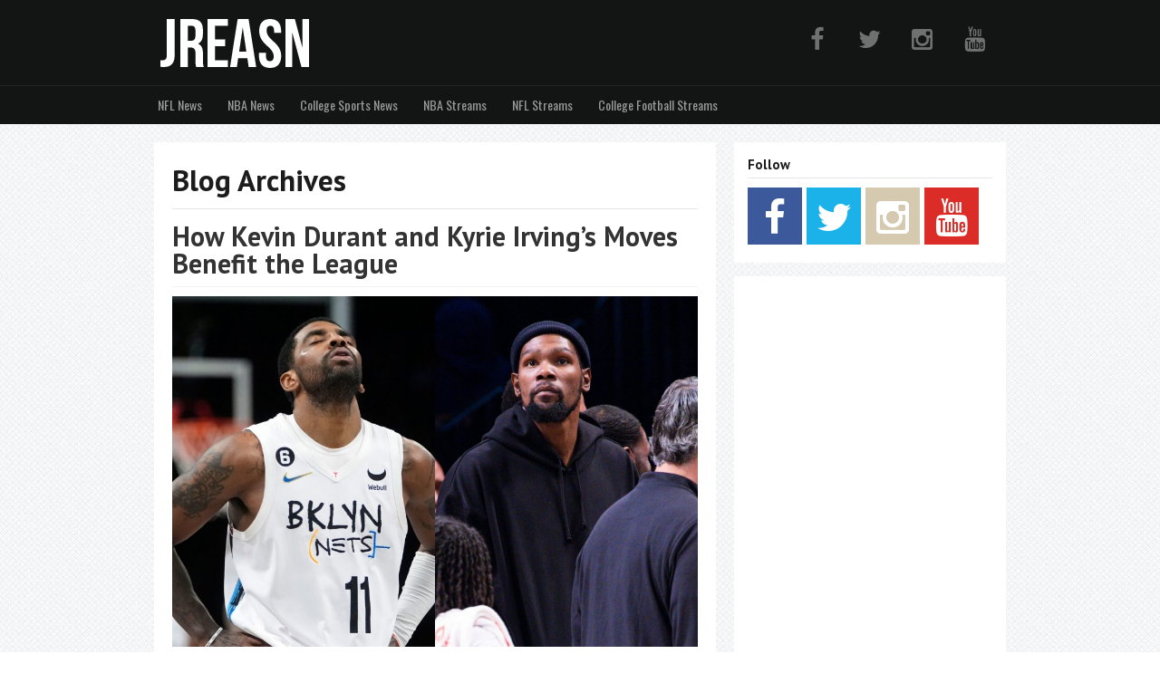

--- FILE ---
content_type: text/html; charset=UTF-8
request_url: https://www.jreasn.com/tag/kevin-durant-kyrie-irving/
body_size: 7528
content:
<!DOCTYPE html>
<html dir="ltr" lang="en-US"
	prefix="og: https://ogp.me/ns#" >
<head>
<!--[if (IE 8)]> <script src="https://www.jreasn.com/wp-content/themes/MusicMaker/js/respond.min.js"></script><![endif]-->
<meta http-equiv="content-type" content="text/html; charset=UTF-8" />

		<!-- All in One SEO 4.3.9 - aioseo.com -->
		<title>kevin durant kyrie irving - Jreasn</title>
		<meta name="robots" content="max-image-preview:large" />
		<link rel="canonical" href="https://www.jreasn.com/tag/kevin-durant-kyrie-irving/" />
		<meta name="generator" content="All in One SEO (AIOSEO) 4.3.9" />

		<!-- Google tag (gtag.js) -->
<script async src="https://www.googletagmanager.com/gtag/js?id=G-2HJTBWE3SX"></script>
<script>
  window.dataLayer = window.dataLayer || [];
  function gtag(){dataLayer.push(arguments);}
  gtag('js', new Date());

  gtag('config', 'G-2HJTBWE3SX');
</script>
		<script type="application/ld+json" class="aioseo-schema">
			{"@context":"https:\/\/schema.org","@graph":[{"@type":"BreadcrumbList","@id":"https:\/\/www.jreasn.com\/tag\/kevin-durant-kyrie-irving\/#breadcrumblist","itemListElement":[{"@type":"ListItem","@id":"https:\/\/www.jreasn.com\/#listItem","position":1,"item":{"@type":"WebPage","@id":"https:\/\/www.jreasn.com\/","name":"Home","description":"Welcome to the Jreasn sports blog featuring lives streams about news, sports talk, and more. NBA Streams to NFL game content. Check out Jreasn on YouTube.","url":"https:\/\/www.jreasn.com\/"},"nextItem":"https:\/\/www.jreasn.com\/tag\/kevin-durant-kyrie-irving\/#listItem"},{"@type":"ListItem","@id":"https:\/\/www.jreasn.com\/tag\/kevin-durant-kyrie-irving\/#listItem","position":2,"item":{"@type":"WebPage","@id":"https:\/\/www.jreasn.com\/tag\/kevin-durant-kyrie-irving\/","name":"kevin durant kyrie irving","url":"https:\/\/www.jreasn.com\/tag\/kevin-durant-kyrie-irving\/"},"previousItem":"https:\/\/www.jreasn.com\/#listItem"}]},{"@type":"CollectionPage","@id":"https:\/\/www.jreasn.com\/tag\/kevin-durant-kyrie-irving\/#collectionpage","url":"https:\/\/www.jreasn.com\/tag\/kevin-durant-kyrie-irving\/","name":"kevin durant kyrie irving - Jreasn","inLanguage":"en-US","isPartOf":{"@id":"https:\/\/www.jreasn.com\/#website"},"breadcrumb":{"@id":"https:\/\/www.jreasn.com\/tag\/kevin-durant-kyrie-irving\/#breadcrumblist"}},{"@type":"WebSite","@id":"https:\/\/www.jreasn.com\/#website","url":"https:\/\/www.jreasn.com\/","name":"Jreasn","inLanguage":"en-US","publisher":{"@id":"https:\/\/www.jreasn.com\/#person"}}]}
		</script>
		<!-- All in One SEO -->

<link rel='dns-prefetch' href='//fonts.googleapis.com' />
<link rel="alternate" type="application/rss+xml" title="Jreasn &raquo; Feed" href="https://www.jreasn.com/feed/" />
<link rel="alternate" type="application/rss+xml" title="Jreasn &raquo; Comments Feed" href="https://www.jreasn.com/comments/feed/" />
<link rel='stylesheet' id='wp-block-library-css' href='https://www.jreasn.com/wp-includes/css/dist/block-library/style.min.css?ver=6.2.8' type='text/css' media='all' />
<link rel='stylesheet' id='classic-theme-styles-css' href='https://www.jreasn.com/wp-includes/css/classic-themes.min.css?ver=6.2.8' type='text/css' media='all' />
<style id='global-styles-inline-css' type='text/css'>
body{--wp--preset--color--black: #000000;--wp--preset--color--cyan-bluish-gray: #abb8c3;--wp--preset--color--white: #ffffff;--wp--preset--color--pale-pink: #f78da7;--wp--preset--color--vivid-red: #cf2e2e;--wp--preset--color--luminous-vivid-orange: #ff6900;--wp--preset--color--luminous-vivid-amber: #fcb900;--wp--preset--color--light-green-cyan: #7bdcb5;--wp--preset--color--vivid-green-cyan: #00d084;--wp--preset--color--pale-cyan-blue: #8ed1fc;--wp--preset--color--vivid-cyan-blue: #0693e3;--wp--preset--color--vivid-purple: #9b51e0;--wp--preset--gradient--vivid-cyan-blue-to-vivid-purple: linear-gradient(135deg,rgba(6,147,227,1) 0%,rgb(155,81,224) 100%);--wp--preset--gradient--light-green-cyan-to-vivid-green-cyan: linear-gradient(135deg,rgb(122,220,180) 0%,rgb(0,208,130) 100%);--wp--preset--gradient--luminous-vivid-amber-to-luminous-vivid-orange: linear-gradient(135deg,rgba(252,185,0,1) 0%,rgba(255,105,0,1) 100%);--wp--preset--gradient--luminous-vivid-orange-to-vivid-red: linear-gradient(135deg,rgba(255,105,0,1) 0%,rgb(207,46,46) 100%);--wp--preset--gradient--very-light-gray-to-cyan-bluish-gray: linear-gradient(135deg,rgb(238,238,238) 0%,rgb(169,184,195) 100%);--wp--preset--gradient--cool-to-warm-spectrum: linear-gradient(135deg,rgb(74,234,220) 0%,rgb(151,120,209) 20%,rgb(207,42,186) 40%,rgb(238,44,130) 60%,rgb(251,105,98) 80%,rgb(254,248,76) 100%);--wp--preset--gradient--blush-light-purple: linear-gradient(135deg,rgb(255,206,236) 0%,rgb(152,150,240) 100%);--wp--preset--gradient--blush-bordeaux: linear-gradient(135deg,rgb(254,205,165) 0%,rgb(254,45,45) 50%,rgb(107,0,62) 100%);--wp--preset--gradient--luminous-dusk: linear-gradient(135deg,rgb(255,203,112) 0%,rgb(199,81,192) 50%,rgb(65,88,208) 100%);--wp--preset--gradient--pale-ocean: linear-gradient(135deg,rgb(255,245,203) 0%,rgb(182,227,212) 50%,rgb(51,167,181) 100%);--wp--preset--gradient--electric-grass: linear-gradient(135deg,rgb(202,248,128) 0%,rgb(113,206,126) 100%);--wp--preset--gradient--midnight: linear-gradient(135deg,rgb(2,3,129) 0%,rgb(40,116,252) 100%);--wp--preset--duotone--dark-grayscale: url('#wp-duotone-dark-grayscale');--wp--preset--duotone--grayscale: url('#wp-duotone-grayscale');--wp--preset--duotone--purple-yellow: url('#wp-duotone-purple-yellow');--wp--preset--duotone--blue-red: url('#wp-duotone-blue-red');--wp--preset--duotone--midnight: url('#wp-duotone-midnight');--wp--preset--duotone--magenta-yellow: url('#wp-duotone-magenta-yellow');--wp--preset--duotone--purple-green: url('#wp-duotone-purple-green');--wp--preset--duotone--blue-orange: url('#wp-duotone-blue-orange');--wp--preset--font-size--small: 13px;--wp--preset--font-size--medium: 20px;--wp--preset--font-size--large: 36px;--wp--preset--font-size--x-large: 42px;--wp--preset--spacing--20: 0.44rem;--wp--preset--spacing--30: 0.67rem;--wp--preset--spacing--40: 1rem;--wp--preset--spacing--50: 1.5rem;--wp--preset--spacing--60: 2.25rem;--wp--preset--spacing--70: 3.38rem;--wp--preset--spacing--80: 5.06rem;--wp--preset--shadow--natural: 6px 6px 9px rgba(0, 0, 0, 0.2);--wp--preset--shadow--deep: 12px 12px 50px rgba(0, 0, 0, 0.4);--wp--preset--shadow--sharp: 6px 6px 0px rgba(0, 0, 0, 0.2);--wp--preset--shadow--outlined: 6px 6px 0px -3px rgba(255, 255, 255, 1), 6px 6px rgba(0, 0, 0, 1);--wp--preset--shadow--crisp: 6px 6px 0px rgba(0, 0, 0, 1);}:where(.is-layout-flex){gap: 0.5em;}body .is-layout-flow > .alignleft{float: left;margin-inline-start: 0;margin-inline-end: 2em;}body .is-layout-flow > .alignright{float: right;margin-inline-start: 2em;margin-inline-end: 0;}body .is-layout-flow > .aligncenter{margin-left: auto !important;margin-right: auto !important;}body .is-layout-constrained > .alignleft{float: left;margin-inline-start: 0;margin-inline-end: 2em;}body .is-layout-constrained > .alignright{float: right;margin-inline-start: 2em;margin-inline-end: 0;}body .is-layout-constrained > .aligncenter{margin-left: auto !important;margin-right: auto !important;}body .is-layout-constrained > :where(:not(.alignleft):not(.alignright):not(.alignfull)){max-width: var(--wp--style--global--content-size);margin-left: auto !important;margin-right: auto !important;}body .is-layout-constrained > .alignwide{max-width: var(--wp--style--global--wide-size);}body .is-layout-flex{display: flex;}body .is-layout-flex{flex-wrap: wrap;align-items: center;}body .is-layout-flex > *{margin: 0;}:where(.wp-block-columns.is-layout-flex){gap: 2em;}.has-black-color{color: var(--wp--preset--color--black) !important;}.has-cyan-bluish-gray-color{color: var(--wp--preset--color--cyan-bluish-gray) !important;}.has-white-color{color: var(--wp--preset--color--white) !important;}.has-pale-pink-color{color: var(--wp--preset--color--pale-pink) !important;}.has-vivid-red-color{color: var(--wp--preset--color--vivid-red) !important;}.has-luminous-vivid-orange-color{color: var(--wp--preset--color--luminous-vivid-orange) !important;}.has-luminous-vivid-amber-color{color: var(--wp--preset--color--luminous-vivid-amber) !important;}.has-light-green-cyan-color{color: var(--wp--preset--color--light-green-cyan) !important;}.has-vivid-green-cyan-color{color: var(--wp--preset--color--vivid-green-cyan) !important;}.has-pale-cyan-blue-color{color: var(--wp--preset--color--pale-cyan-blue) !important;}.has-vivid-cyan-blue-color{color: var(--wp--preset--color--vivid-cyan-blue) !important;}.has-vivid-purple-color{color: var(--wp--preset--color--vivid-purple) !important;}.has-black-background-color{background-color: var(--wp--preset--color--black) !important;}.has-cyan-bluish-gray-background-color{background-color: var(--wp--preset--color--cyan-bluish-gray) !important;}.has-white-background-color{background-color: var(--wp--preset--color--white) !important;}.has-pale-pink-background-color{background-color: var(--wp--preset--color--pale-pink) !important;}.has-vivid-red-background-color{background-color: var(--wp--preset--color--vivid-red) !important;}.has-luminous-vivid-orange-background-color{background-color: var(--wp--preset--color--luminous-vivid-orange) !important;}.has-luminous-vivid-amber-background-color{background-color: var(--wp--preset--color--luminous-vivid-amber) !important;}.has-light-green-cyan-background-color{background-color: var(--wp--preset--color--light-green-cyan) !important;}.has-vivid-green-cyan-background-color{background-color: var(--wp--preset--color--vivid-green-cyan) !important;}.has-pale-cyan-blue-background-color{background-color: var(--wp--preset--color--pale-cyan-blue) !important;}.has-vivid-cyan-blue-background-color{background-color: var(--wp--preset--color--vivid-cyan-blue) !important;}.has-vivid-purple-background-color{background-color: var(--wp--preset--color--vivid-purple) !important;}.has-black-border-color{border-color: var(--wp--preset--color--black) !important;}.has-cyan-bluish-gray-border-color{border-color: var(--wp--preset--color--cyan-bluish-gray) !important;}.has-white-border-color{border-color: var(--wp--preset--color--white) !important;}.has-pale-pink-border-color{border-color: var(--wp--preset--color--pale-pink) !important;}.has-vivid-red-border-color{border-color: var(--wp--preset--color--vivid-red) !important;}.has-luminous-vivid-orange-border-color{border-color: var(--wp--preset--color--luminous-vivid-orange) !important;}.has-luminous-vivid-amber-border-color{border-color: var(--wp--preset--color--luminous-vivid-amber) !important;}.has-light-green-cyan-border-color{border-color: var(--wp--preset--color--light-green-cyan) !important;}.has-vivid-green-cyan-border-color{border-color: var(--wp--preset--color--vivid-green-cyan) !important;}.has-pale-cyan-blue-border-color{border-color: var(--wp--preset--color--pale-cyan-blue) !important;}.has-vivid-cyan-blue-border-color{border-color: var(--wp--preset--color--vivid-cyan-blue) !important;}.has-vivid-purple-border-color{border-color: var(--wp--preset--color--vivid-purple) !important;}.has-vivid-cyan-blue-to-vivid-purple-gradient-background{background: var(--wp--preset--gradient--vivid-cyan-blue-to-vivid-purple) !important;}.has-light-green-cyan-to-vivid-green-cyan-gradient-background{background: var(--wp--preset--gradient--light-green-cyan-to-vivid-green-cyan) !important;}.has-luminous-vivid-amber-to-luminous-vivid-orange-gradient-background{background: var(--wp--preset--gradient--luminous-vivid-amber-to-luminous-vivid-orange) !important;}.has-luminous-vivid-orange-to-vivid-red-gradient-background{background: var(--wp--preset--gradient--luminous-vivid-orange-to-vivid-red) !important;}.has-very-light-gray-to-cyan-bluish-gray-gradient-background{background: var(--wp--preset--gradient--very-light-gray-to-cyan-bluish-gray) !important;}.has-cool-to-warm-spectrum-gradient-background{background: var(--wp--preset--gradient--cool-to-warm-spectrum) !important;}.has-blush-light-purple-gradient-background{background: var(--wp--preset--gradient--blush-light-purple) !important;}.has-blush-bordeaux-gradient-background{background: var(--wp--preset--gradient--blush-bordeaux) !important;}.has-luminous-dusk-gradient-background{background: var(--wp--preset--gradient--luminous-dusk) !important;}.has-pale-ocean-gradient-background{background: var(--wp--preset--gradient--pale-ocean) !important;}.has-electric-grass-gradient-background{background: var(--wp--preset--gradient--electric-grass) !important;}.has-midnight-gradient-background{background: var(--wp--preset--gradient--midnight) !important;}.has-small-font-size{font-size: var(--wp--preset--font-size--small) !important;}.has-medium-font-size{font-size: var(--wp--preset--font-size--medium) !important;}.has-large-font-size{font-size: var(--wp--preset--font-size--large) !important;}.has-x-large-font-size{font-size: var(--wp--preset--font-size--x-large) !important;}
.wp-block-navigation a:where(:not(.wp-element-button)){color: inherit;}
:where(.wp-block-columns.is-layout-flex){gap: 2em;}
.wp-block-pullquote{font-size: 1.5em;line-height: 1.6;}
</style>
<link rel='stylesheet' id='mashsb-styles-css' href='https://www.jreasn.com/wp-content/plugins/mashsharer/assets/css/mashsb.min.css?ver=4.0.47' type='text/css' media='all' />
<style id='mashsb-styles-inline-css' type='text/css'>
.mashsb-count {color:#cccccc;}@media only screen and (min-width:568px){.mashsb-buttons a {min-width: 177px;}}
</style>
<link rel='stylesheet' id='rpt_front_style-css' href='https://www.jreasn.com/wp-content/plugins/related-posts-thumbnails/assets/css/front.css?ver=4.2.1' type='text/css' media='all' />
<link rel='stylesheet' id='stylesheet-css' href='https://www.jreasn.com/wp-content/themes/MusicMaker/style.css?ver=2.16' type='text/css' media='all' />
<link rel='stylesheet' id='mediaelement-css' href='https://www.jreasn.com/wp-content/themes/MusicMaker/js/build/mediaelementplayer.css?ver=1' type='text/css' media='all' />
<link rel='stylesheet' id='font-awesome-css' href='https://www.jreasn.com/wp-content/themes/MusicMaker/css/font-awesome.min.css?ver=4.2.0' type='text/css' media='all' />
<link rel='stylesheet' id='Oswald-css' href='//fonts.googleapis.com/css?family=Oswald&#038;ver=6.2.8' type='text/css' media='all' />
<link rel='stylesheet' id='prettyPhoto-css' href='https://www.jreasn.com/wp-content/themes/MusicMaker/css/prettyPhoto.css?ver=1' type='text/css' media='all' />
<link rel='stylesheet' id='remodal-css' href='https://www.jreasn.com/wp-content/themes/MusicMaker/css/remodal.css?ver=1' type='text/css' media='all' />
<link rel='stylesheet' id='remodal-theme-css' href='https://www.jreasn.com/wp-content/themes/MusicMaker/css/remodal-theme.css?ver=1' type='text/css' media='all' />
<link rel='stylesheet' id='hover-css' href='https://www.jreasn.com/wp-content/themes/MusicMaker/css/hover.css?ver=1' type='text/css' media='all' />
<script type='text/javascript' src='https://www.jreasn.com/wp-includes/js/jquery/jquery.min.js?ver=3.6.4' id='jquery-core-js'></script>
<script type='text/javascript' src='https://www.jreasn.com/wp-includes/js/jquery/jquery-migrate.min.js?ver=3.4.0' id='jquery-migrate-js'></script>
<script type='text/javascript' src='https://www.jreasn.com/wp-content/themes/MusicMaker/js/jquerycookie.js?ver=3.1.5' id='jquerycookie-js'></script>
<script type='text/javascript' src='https://www.jreasn.com/wp-content/themes/MusicMaker/js/build/mediaelement-and-player.js?ver=2.13.0' id='wp-mediaelement-js'></script>
<script type='text/javascript' src='https://www.jreasn.com/wp-content/themes/MusicMaker/js/mep-feature-playlist.js?ver=1.0' id='mep-feature-playlist-js'></script>
<script type='text/javascript' src='https://www.jreasn.com/wp-content/themes/MusicMaker/js/jquery.easyfader.js?ver=1.5' id='easyfader-js'></script>
<script type='text/javascript' src='https://www.jreasn.com/wp-content/themes/MusicMaker/js/jquery.prettyPhoto.js?ver=3.1.5' id='prettyPhoto-js'></script>
<script type='text/javascript' src='https://www.jreasn.com/wp-content/themes/MusicMaker/js/mousewheel.js?ver=1770010083' id='mousewheel-js'></script>
<script type='text/javascript' src='https://www.jreasn.com/wp-content/themes/MusicMaker/js/zepto.js?ver=1770010083' id='zepto-js'></script>
<script type='text/javascript' src='https://www.jreasn.com/wp-content/themes/MusicMaker/js/remodal.min.js?ver=1770010083' id='remodal-js'></script>
<script type='text/javascript' id='mashsb-js-extra'>
/* <![CDATA[ */
var mashsb = {"shares":"6","round_shares":"1","animate_shares":"0","dynamic_buttons":"0","share_url":"https:\/\/www.jreasn.com\/how-kevin-durant-and-kyrie-irvings-moves-benefit-the-league\/","title":"How+Kevin+Durant+and+Kyrie+Irving%E2%80%99s+Moves+Benefit+the+League","image":null,"desc":"Kevin Durant and Kyrie Irving's recent trade requests from the Brooklyn Nets have caused a lot of controversy in the NBA. However, in a recent interview, the duo defended their decision and suggested that it \u2026","hashtag":"","subscribe":"content","subscribe_url":"","activestatus":"1","singular":"0","twitter_popup":"1","refresh":"0","nonce":"e5af776dbc","postid":"","servertime":"1770010083","ajaxurl":"https:\/\/www.jreasn.com\/wp-admin\/admin-ajax.php"};
/* ]]> */
</script>
<script type='text/javascript' src='https://www.jreasn.com/wp-content/plugins/mashsharer/assets/js/mashsb.min.js?ver=4.0.47' id='mashsb-js'></script>
<link rel="https://api.w.org/" href="https://www.jreasn.com/wp-json/" /><link rel="alternate" type="application/json" href="https://www.jreasn.com/wp-json/wp/v2/tags/323" />        <style>
            #related_posts_thumbnails li {
                border-right: 1px solid #dddddd;
                background-color: #ffffff            }

            #related_posts_thumbnails li:hover {
                background-color: #eeeeee;
            }

            .relpost_content {
                font-size: 13px;
                color: #333333;
            }

            .relpost-block-single {
                background-color: #ffffff;
                border-right: 1px solid #dddddd;
                border-left: 1px solid #dddddd;
                margin-right: -1px;
            }

            .relpost-block-single:hover {
                background-color: #eeeeee;
            }
        </style>

        <script>
  (function(i,s,o,g,r,a,m){i['GoogleAnalyticsObject']=r;i[r]=i[r]||function(){
  (i[r].q=i[r].q||[]).push(arguments)},i[r].l=1*new Date();a=s.createElement(o),
  m=s.getElementsByTagName(o)[0];a.async=1;a.src=g;m.parentNode.insertBefore(a,m)
  })(window,document,'script','https://www.google-analytics.com/analytics.js','ga');

  ga('create', 'UA-79852911-1', 'auto');
  ga('send', 'pageview');

</script>
<link rel="stylesheet" href="//fonts.googleapis.com/css?family=PT Sans:bold,regular" type="text/css" />    
<style type="text/css">h1, h2, h3, h4, h5, h6, #content_header,.button, .widget .edd_checkout { font-family:PT Sans; } a, a:hover, #right_side a:hover, #footer_sub a:hover, .blog_post_comments a:hover, .event-group h2 a:hover, #post_bottom a:hover, .header_inside_container h1 a:hover, h2.title a:hover, h4.trigger.active a , h4.trigger a:hover { color: #36ace3; text-decoration:underline; } .button, .widget .edd_checkout , .mejs-controls .mejs-time-rail .mejs-time-loaded , a.edd-submit , li.cat-item:hover , .tagcloud a:hover, #primary_nav_wrap ul li:hover, .page_nav .current , .mejs-playlist li:hover .buybutton  { background-color: #36ace3 !important; }  #navigation ul li:hover ul { border-top-color: #36ace3; } #navigation li.active , #navigation ul li:hover ul, .current-menu-item { border-bottom-color: #36ace3; }  .promo-bar { color: #ffffff; background-color: #36ace3; }  .mejs-playlist { background: #F7F7F7; } .mejs-playlist li { border-bottom-color: #E8E8E8; } .cname { color: #333333;} .mejs-playlist li.current { background: #e5e6e9; color: #333333 !important; } .mejs-playlist li.current span.genre, .mejs-playlist li:hover .pltext, .mejs-playlist li.current .pltext , .mejs-playlist .fa,  .mejs-playlist li.current .fa, .mejs-playlist li:hover .fa,  .mejs-playlist li:hover span.genre { color: #6c6a6a; font-weight: normal; } </style>
<link rel="stylesheet" href="https://www.jreasn.com/wp-content/themes/MusicMaker/css/backgrounds/bg_grid_noise.css" type="text/css" />
<meta name="viewport" content="width=device-width, initial-scale=1">  
<title>kevin durant kyrie irving - Jreasn Jreasn</title>	
 <link rel="shortcut icon" href="http://www.jreasn.com/wp-content/uploads/2021/01/favicon.ico" /><link rel="pingback" href="https://www.jreasn.com/xmlrpc.php" /> 
<meta itemprop="name" property="og:title" content="How Kevin Durant and Kyrie Irving&#8217;s Moves Benefit the League" /> 
<!-- Global site tag (gtag.js) - Google Analytics -->
<script async src="https://www.googletagmanager.com/gtag/js?id=UA-79852911-1"></script>
<script>
  window.dataLayer = window.dataLayer || [];
  function gtag(){dataLayer.push(arguments);}
  gtag('js', new Date());

  gtag('config', 'UA-79852911-1');
</script>
</head>
<body class="archive tag tag-kevin-durant-kyrie-irving tag-323">  
<div class="header_holder"><div class="header_inside_container"> <div id="header_social_icons" class="mobile_hide" >
<a href="http://facebook.com/jreasn" target="_blank"><i class="fa fa-facebook circle push"></i></a><a href="http://twitter.com/jreasn" target="_blank"><i class="fa fa-twitter circle push"></i></a><a href="http://instagram.com/jreasn" target="_blank"><i class="fa fa-instagram circle push"></i></a><a href="https://www.youtube.com/@jreasn" target="_blank"><i class="fa fa-youtube circle push"></i></a></div>
<div id="site_logo"><a href="https://www.jreasn.com" ><img src="https://www.jreasn.com/wp-content/uploads/2023/02/jreasn.png" alt="Jreasn" /></a><h2>Jreasn</h2></div><div class="clear"></div></div><div class="clear"></div></div><div class="clear"></div>
<div class="navigation_holder nav_bottom_line">
<div class="navigation_inside_container">
<ul class="topnav"><div class="header-menu"><ul id="menu-menu-1" class="menu"><li><a href="https://www.jreasn.com/category/nfl-news/">NFL News</a></li>
<li><a href="https://www.jreasn.com/category/nba-news/">NBA News</a></li>
<li><a href="https://www.jreasn.com/category/college-sports-news/">College Sports News</a></li>
<li><a href="https://www.jreasn.com/category/nba-streams/">NBA Streams</a></li>
<li><a href="https://www.jreasn.com/category/nfl-streams/">NFL Streams</a></li>
<li><a href="https://www.jreasn.com/category/college-football-streams/">College Football Streams</a></li>
</ul></div>  
<li class="icon"><a href="javascript:void(0);" class="menu-button" onclick="myFunction()">☰</a></li></ul></div></div><div id="wrapper">
<div id="content">
<div id="main" class="leftside">
<h1 id="content_header">Blog Archives</h1>
 
<div id="post-308" class="post-308 post type-post status-publish format-standard hentry category-nba-news tag-kevin-durant tag-kevin-durant-kyrie-irving tag-kevin-durant-nets tag-kevin-durant-news tag-kevin-durant-requests-trade-from-nets tag-kevin-durant-suns tag-kevin-durant-trade tag-kevin-durant-trade-rumors tag-kyrie-irving tag-kyrie-irving-highlights tag-kyrie-irving-kevin-durant tag-kyrie-irving-lakers-trade tag-kyrie-irving-nets tag-kyrie-irving-requests-trade tag-kyrie-irving-trade tag-kyrie-irving-trade-request tag-kyrie-irving-trade-rumors tag-kyrie-trade tag-kyrie-trade-request">
<h2 class="title"><a href="https://www.jreasn.com/how-kevin-durant-and-kyrie-irvings-moves-benefit-the-league/">How Kevin Durant and Kyrie Irving&#8217;s Moves Benefit the League</a></h2>
    <div class="blog_post_content">
        
<figure class="wp-block-image size-large"><img decoding="async" width="1024" height="683" src="https://www.jreasn.com/wp-content/uploads/2023/02/kyrie-irving-kevin-durant-1024x683.jpg" alt="" class="wp-image-309" srcset="https://www.jreasn.com/wp-content/uploads/2023/02/kyrie-irving-kevin-durant-1024x683.jpg 1024w, https://www.jreasn.com/wp-content/uploads/2023/02/kyrie-irving-kevin-durant-300x200.jpg 300w, https://www.jreasn.com/wp-content/uploads/2023/02/kyrie-irving-kevin-durant-768x512.jpg 768w, https://www.jreasn.com/wp-content/uploads/2023/02/kyrie-irving-kevin-durant-1536x1024.jpg 1536w, https://www.jreasn.com/wp-content/uploads/2023/02/kyrie-irving-kevin-durant-580x387.jpg 580w, https://www.jreasn.com/wp-content/uploads/2023/02/kyrie-irving-kevin-durant.jpg 1980w" sizes="(max-width: 1024px) 100vw, 1024px" /></figure>



<p></p>



<p class="has-black-color has-text-color">Kevin Durant and Kyrie Irving&#8217;s recent trade requests from the Brooklyn Nets have caused a lot of controversy in the NBA. However, in a recent interview, the duo defended their decision and suggested that it is actually good for the league.</p>



 <a href="https://www.jreasn.com/how-kevin-durant-and-kyrie-irvings-moves-benefit-the-league/#more-308" class="more-link"><span class="button">Read More <span>&#187;</span></span></a>    </div>
</div> 
<div id="post-259" class="post-259 post type-post status-publish format-standard hentry category-nba-news tag-brooklyn-nets tag-brooklyn-nets-kyrie-irving tag-brooklyn-nets-trade tag-brooklyn-nets-trade-kyrie-irving tag-kevin-durant-kyrie-irving tag-kevin-durant-trade tag-kevin-durant-trade-request tag-kyrie-irving tag-kyrie-irving-brooklyn-nets tag-kyrie-irving-highlights tag-kyrie-irving-lakers tag-kyrie-irving-lakers-trade tag-kyrie-irving-nets tag-kyrie-irving-news tag-kyrie-irving-requests-trade tag-kyrie-irving-trade tag-kyrie-irving-trade-request tag-kyrie-irving-trade-rumors tag-nets-trade-kyrie">
<h2 class="title"><a href="https://www.jreasn.com/kyrie-irving-requests-trade-from-brooklyn-nets/">Kyrie Irving Requests Trade From Brooklyn Nets</a></h2>
    <div class="blog_post_content">
        
<figure class="wp-block-image size-large"><img decoding="async" loading="lazy" width="1024" height="576" src="https://www.jreasn.com/wp-content/uploads/2023/02/kyrie-irving-1024x576.jpg" alt="" class="wp-image-260" srcset="https://www.jreasn.com/wp-content/uploads/2023/02/kyrie-irving-1024x576.jpg 1024w, https://www.jreasn.com/wp-content/uploads/2023/02/kyrie-irving-300x169.jpg 300w, https://www.jreasn.com/wp-content/uploads/2023/02/kyrie-irving-768x432.jpg 768w, https://www.jreasn.com/wp-content/uploads/2023/02/kyrie-irving-580x326.jpg 580w, https://www.jreasn.com/wp-content/uploads/2023/02/kyrie-irving.jpg 1280w" sizes="(max-width: 1024px) 100vw, 1024px" /></figure>



<p></p>



<p>All-Star guard Kyrie Irving has reportedly asked the Brooklyn Nets for a trade after talks about a new contract did not go to his liking. The news broke on Friday via ESPN and the Athletic, sending shockwaves through the NBA.</p>



<p>Irving, who joined the Nets in 2019 as part of a high-profile free agency class that also included Kevin Durant, has been a key player for the team when he is on the court. However, injuries and off-court distractions have limited his availability and effectiveness this season, and his future with the team now appears uncertain.</p>



 <a href="https://www.jreasn.com/kyrie-irving-requests-trade-from-brooklyn-nets/#more-259" class="more-link"><span class="button">Read More <span>&#187;</span></span></a>    </div>
</div></div>
 
<div id="right_side">
    <div class="sidebar">
        <div class="widget music_maker_social_widget" id="music_maker_social_widget-3" ><h3>Follow</h3><div id="now_social">
<a href="http://facebook.com/jreasn" target="_blank" title="Facebook"><i class="fa fa-facebook push"></i></a><a href="http://twitter.com/jreasn" target="_blank"  title="Twitter"><i class="fa fa-twitter push"></i></a><a href="https://www.instagram.com/jreasn/" target="_blank" title="Instagram"><i class="fa fa-instagram push"></i></a><a href="https://www.youtube.com/@jreasn" target="_blank" title="Youtube"><i class="fa fa-youtube push"></i></a></div>
 
</div><div class="widget widget_block" id="block-5" >
<center>	<script async src="https://pagead2.googlesyndication.com/pagead/js/adsbygoogle.js?client=ca-pub-4097352277013865"
     crossorigin="anonymous"></script>
<!-- JREASN TOP BAR -->
<ins class="adsbygoogle"
     style="display:block"
     data-ad-client="ca-pub-4097352277013865"
     data-ad-slot="8976767893"
     data-ad-format="auto"
     data-full-width-responsive="true"></ins>
<script>
     (adsbygoogle = window.adsbygoogle || []).push({});
</script></center>
</div><div class="widget widget_block widget_recent_entries" id="block-2" ><ul class="wp-block-latest-posts__list has-dates wp-block-latest-posts has-medium-font-size"><li><a class="wp-block-latest-posts__post-title" href="https://www.jreasn.com/antonio-brown-wanted-on-attempted-murder-charge-following-miami-incident/">Antonio Brown Wanted on Attempted Murder Charge Following Miami Incident</a><time datetime="2025-06-12T22:41:04-04:00" class="wp-block-latest-posts__post-date">June 12, 2025</time></li>
<li><a class="wp-block-latest-posts__post-title" href="https://www.jreasn.com/washington-commanders-vs-philadelphia-eagles-nfc-championship-predictions/">Washington Commanders vs. Philadelphia Eagles NFC Championship Predictions</a><time datetime="2025-01-25T23:30:00-05:00" class="wp-block-latest-posts__post-date">January 25, 2025</time></li>
<li><a class="wp-block-latest-posts__post-title" href="https://www.jreasn.com/buffalo-bills-vs-kansas-city-chiefs-afc-championship-predictions/">Buffalo Bills vs. Kansas City Chiefs: AFC Championship Predictions</a><time datetime="2025-01-25T21:34:09-05:00" class="wp-block-latest-posts__post-date">January 25, 2025</time></li>
<li><a class="wp-block-latest-posts__post-title" href="https://www.jreasn.com/ex-bills-star-eric-moulds-sued-for-allegedly-knowingly-infecting-women-with-an-incurable-disease/">Ex-Bills Star Eric Moulds Sued for Allegedly ‘Knowingly’ Infecting Women with an Incurable Disease</a><time datetime="2024-12-14T22:32:12-05:00" class="wp-block-latest-posts__post-date">December 14, 2024</time></li>
<li><a class="wp-block-latest-posts__post-title" href="https://www.jreasn.com/travis-hunter-wins-heisman-trophy-cements-legacy-as-colorados-two-way-star/">Travis Hunter Wins Heisman Trophy, Cements Legacy as Colorado’s Two-Way Star</a><time datetime="2024-12-14T21:02:12-05:00" class="wp-block-latest-posts__post-date">December 14, 2024</time></li>
</ul></div>    </div>
</div>
</div><div class="clear"></div><div class="push"></div></div>
<div id="footer_sub">
<div class="widget_holder_sub">
<div id="footer_copywrite"><div class="menu"><ul>
<li><a href="https://www.jreasn.com/contact/">Contact</a></li>
<li><a href="https://www.jreasn.com/merchandise/">Merchandise</a></li>
<li><a href="https://www.jreasn.com/privacy-policy/">Privacy Policy</a></li>
</ul></div>
<p>© 2022 All Rights Reserved.</p></div>
<div class="right"></div><div class="clear"></div></div></div>
<script type='text/javascript' src='https://www.jreasn.com/wp-content/themes/MusicMaker/js/jquery.fitvids.js?ver=1.0' id='fitvids-js'></script>
<script type='text/javascript' src='https://www.jreasn.com/wp-content/themes/MusicMaker/js/jquery.theme.js?ver=1.0' id='mmtheme-js'></script>
</body>
</html>
<!--
Performance optimized by W3 Total Cache. Learn more: https://www.boldgrid.com/w3-total-cache/


Served from: www.jreasn.com @ 2026-02-02 00:28:03 by W3 Total Cache
-->

--- FILE ---
content_type: text/html; charset=utf-8
request_url: https://www.google.com/recaptcha/api2/aframe
body_size: 264
content:
<!DOCTYPE HTML><html><head><meta http-equiv="content-type" content="text/html; charset=UTF-8"></head><body><script nonce="VukinEiUO0IyH-wrcuutEQ">/** Anti-fraud and anti-abuse applications only. See google.com/recaptcha */ try{var clients={'sodar':'https://pagead2.googlesyndication.com/pagead/sodar?'};window.addEventListener("message",function(a){try{if(a.source===window.parent){var b=JSON.parse(a.data);var c=clients[b['id']];if(c){var d=document.createElement('img');d.src=c+b['params']+'&rc='+(localStorage.getItem("rc::a")?sessionStorage.getItem("rc::b"):"");window.document.body.appendChild(d);sessionStorage.setItem("rc::e",parseInt(sessionStorage.getItem("rc::e")||0)+1);localStorage.setItem("rc::h",'1770010086077');}}}catch(b){}});window.parent.postMessage("_grecaptcha_ready", "*");}catch(b){}</script></body></html>

--- FILE ---
content_type: text/css
request_url: https://www.jreasn.com/wp-content/themes/MusicMaker/css/backgrounds/bg_grid_noise.css
body_size: 63
content:
body { background-image: url(../../images/bg/grid_noise.png); }

--- FILE ---
content_type: application/x-javascript
request_url: https://www.jreasn.com/wp-content/themes/MusicMaker/js/jquery.theme.js?ver=1.0
body_size: 2735
content:
// Load Promo Bar
jQuery(document).ready(function($){
if(!$.cookie("promobarcookie")){ $(".promo-bar").show(); }   
    }); 

// Hide Promo Bar
function removeThis(field) { $(field).parent().hide(); jQuery.cookie("promobarcookie", "closed" , {expires: 1, path: '/'}); } 

jQuery(document).ready(function($){
    // Audio Player   
    // Debug Fix - https://wordpress.org/support/topic/jquery-ui-tabs-and-wp_enqueue_script
    // Playlist - https://github.com/duozersk/mep-feature-playlist     
    $('#mediawrapper audio').mediaelementplayer({ 
        playlist: true, 
        audioHeight: 30, 
        startVolume: 0.8, // Start Volume
        loop: 'true' , 
        playlistposition: 'bottom', 
        features: ['playlistfeature', 'prevtrack', 'playpause', 'nexttrack', 'current', 'progress', 'duration', 'volume'], 
        keyActions: [] });
    $("#mediawrapper ul li").hover(function(){ $(this).stop().attr('title', '');}, function(){$(this).stop().attr(); });    

    // Homepage Banner & Product Page
    $('#Fader').easyFader({ slideDur: 6000, fadeDur: 800 });

    // Photo & Video Gallery 
    $("area[rel^='prettyPhoto']").prettyPhoto();  $(".gallery:first a[rel^='prettyPhoto']").prettyPhoto({animation_speed:'normal', slideshow:6000 }); 

    // Faq Toggle    
    $(".toggle_container").hide(); $("h4.trigger").click(function() { $(this).toggleClass("active").next().slideToggle("normal"); return false; });

    // Video Resize    
    $("#main").fitVids(); 

    // Scroll Up Settings    
    $.scrollUp(
        {
        scrollName: 'scrollUp', // Element ID
        topDistance: '300', // Distance from top before showing element (px)
        topSpeed: 300, // Speed back to top (ms)
        animation: 'fade', // Fade, slide, none
        animationInSpeed: 200, // Animation in speed (ms)
        animationOutSpeed: 200, // Animation out speed (ms)
        scrollText: 'Top', // Text for element
        activeOverlay: false, // Set CSS color to display scrollUp active point, e.g '#00FFFF'
        scrollImg: true,            // Set true to use image
        });    

    // Remodel Window    
    $(document).on('opening', '.remodal', function () { console.log('opening'); });
    $(document).on('opened', '.remodal', function () { console.log('opened'); });
    $(document).on('closing', '.remodal', function (e) { console.log('closing' + (e.reason ? ', reason: ' + e.reason : '')); });
    $(document).on('closed', '.remodal', function (e) { console.log('closed' + (e.reason ? ', reason: ' + e.reason : '')); });
    $(document).on('confirmation', '.remodal', function () { console.log('confirmation'); });
    $(document).on('cancellation', '.remodal', function () { console.log('cancellation'); });
     
// End of Document Ready    
}); 

// Mobile Menu    
function myFunction() { document.getElementsByClassName("topnav")[0].classList.toggle("responsive"); }
    
/* scrollup v2.0.0 
 Author: Mark Goodyear - http://markgoodyear.com -  Twitter: @markgdyr
 Git: https://github.com/markgoodyear/scrollup
 Copyright 2013 Mark Goodyear. Licensed under the MIT license http://www.opensource.org/licenses/mit-license.php
 */
!function(a,b,c){a.fn.scrollUp=function(b){a.data(c.body,"scrollUp")||(a.data(c.body,"scrollUp",!0),a.fn.scrollUp.init(b))},a.fn.scrollUp.init=function(d){var e=a.fn.scrollUp.settings=a.extend({},a.fn.scrollUp.defaults,d),f=a("<a/>",{id:e.scrollName,href:"#top",title:e.scrollText}).appendTo("body");e.scrollImg||f.html(e.scrollText),f.css({display:"none",position:"fixed",zIndex:e.zIndex}),e.activeOverlay&&a("<div/>",{id:e.scrollName+"-active"}).css({position:"absolute",top:e.scrollDistance+"px",width:"100%",borderTop:"1px dotted"+e.activeOverlay,zIndex:e.zIndex}).appendTo("body"),scrollEvent=a(b).scroll(function(){switch(scrollDis="top"===e.scrollFrom?e.scrollDistance:a(c).height()-a(b).height()-e.scrollDistance,e.animation){case"fade":a(a(b).scrollTop()>scrollDis?f.fadeIn(e.animationInSpeed):f.fadeOut(e.animationOutSpeed));break;case"slide":a(a(b).scrollTop()>scrollDis?f.slideDown(e.animationInSpeed):f.slideUp(e.animationOutSpeed));break;default:a(a(b).scrollTop()>scrollDis?f.show(0):f.hide(0))}}),f.click(function(b){b.preventDefault(),a("html, body").animate({scrollTop:0},e.topSpeed,e.easingType)})},a.fn.scrollUp.defaults={scrollName:"scrollUp",scrollDistance:300,scrollFrom:"top",scrollSpeed:300,easingType:"linear",animation:"fade",animationInSpeed:200,animationOutSpeed:200,scrollText:"Scroll to top",scrollImg:!1,activeOverlay:!1,zIndex:2147483647},a.fn.scrollUp.destroy=function(d){a.removeData(c.body,"scrollUp"),a("#"+a.fn.scrollUp.settings.scrollName).remove(),a("#"+a.fn.scrollUp.settings.scrollName+"-active").remove(),a.fn.jquery.split(".")[1]>=7?a(b).off("scroll",d):a(b).unbind("scroll",d)},a.scrollUp=a.fn.scrollUp}(jQuery,window,document); 

// Social Share Pop Up - Now Using Right Now
// <a href=" " onclick="return social_popup('http://www.facebook.com/share.php?u=<?php the_permalink(); ?>')" rel="nofollow" >Link</a>
function social_popup (url) { newwindow=window.open(url,'name','height=600,width=750'); if (window.focus) {newwindow.focus()} return false; }
// Unobtrusive Javascript Popup - Work with the class="popup"
// http://mar.anomy.net/entry/2004/02/09/12.17.47/ 
// Examples http://mar.anomy.net/files/2004/02/popupdemo/
var popupLinkConfig = new Array;
popupLinkConfig["popup"]    = new Array ( "", "width=700,height=600,scrollbar=yes,menubar=yes");
// popupLinkConfig["classname"] = new Array ( "targetname", "width=550,height=350,scrollbars=yes,resizable=yes,status=yes,toolbar=yes,location=yes,menubar=yes");
//popupLinkConfig["glossary"] = new Array ( "help", "width=550,height=350,resizable=yes");
window.onload = initPage;  
function initPage() { initPopupLinks(); }
function initPopupLinks()
{
  if (!document.getElementsByTagName) return true;
  var pageLinks = document.getElementsByTagName("a");
  for (var i = 0; i < pageLinks.length; i++) 
  {
    if (((pageLinks[i].className != null) && 
         (pageLinks[i].className != "")) ||
        ((pageLinks[i].parentNode.className != null) && 
         (pageLinks[i].parentNode.className != "")))
    {
      var linkClass = " " + pageLinks[i].className + " ";
      if ((linkClass == "  ") && (pageLinks[i].parentNode.className != ""))
      {
        linkClass = " " + pageLinks[i].parentNode.className + " ";
      }
      for (var theKey in popupLinkConfig) 
      {
        if (linkClass.indexOf(" " + theKey + " ") > -1)
        {
          if ((pageLinks[i].target == "") || (pageLinks[i].target == null))
          {
            pageLinks[i].target = (popupLinkConfig[theKey][0] != "") ? popupLinkConfig[theKey][0] : theKey;
          }
          pageLinks[i].settings = popupLinkConfig[theKey][1];
          pageLinks[i].onclick = popUp;
        }
      }
    }
  }
  return true;
}
function popUp() { newWin = window.open(this.href, this.target, this.settings); newWin.focus(); return false; }   